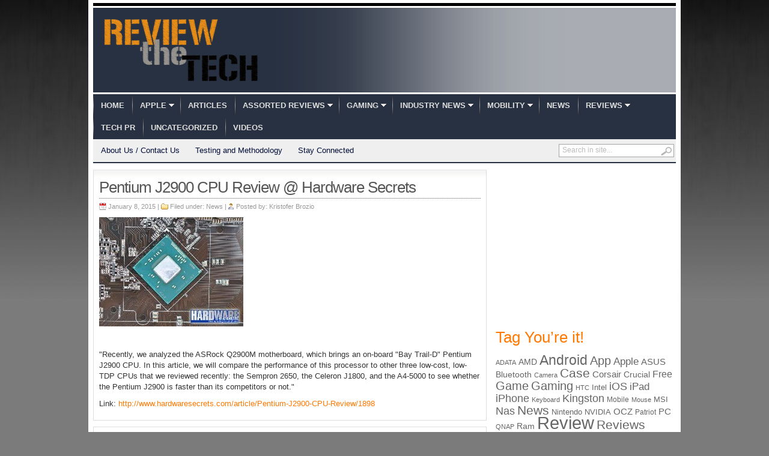

--- FILE ---
content_type: text/html; charset=UTF-8
request_url: https://reviewthetech.com/2015/01/08/pentium-j2900-cpu-review-hardware-secrets/
body_size: 9888
content:
<!DOCTYPE html PUBLIC "-//W3C//DTD XHTML 1.0 Transitional//EN" "http://www.w3.org/TR/xhtml1/DTD/xhtml1-transitional.dtd">
<html xmlns="http://www.w3.org/1999/xhtml">
<head profile="http://gmpg.org/xfn/11">

<meta http-equiv="Content-Type" content="text/html; charset=UTF-8" />
	
<title>  Pentium J2900 CPU Review @ Hardware Secrets | Review the Tech</title>

	<link rel="stylesheet" type="text/css" media="all" href="https://reviewthetech.com/wp-content/themes/transcript-v27/transcript/style.css" />

	<link rel="alternate" type="application/rss+xml" title="RSS 2.0" href="http://feeds.feedburner.com/reviewthetech/RdKL" />	
	<link rel="pingback" href="https://reviewthetech.com/xmlrpc.php" />

	<meta name='robots' content='max-image-preview:large' />
<link rel="alternate" type="application/rss+xml" title="Review the Tech &raquo; Feed" href="https://reviewthetech.com/feed/" />
<link rel="alternate" type="application/rss+xml" title="Review the Tech &raquo; Comments Feed" href="https://reviewthetech.com/comments/feed/" />
<script type="text/javascript">
/* <![CDATA[ */
window._wpemojiSettings = {"baseUrl":"https:\/\/s.w.org\/images\/core\/emoji\/14.0.0\/72x72\/","ext":".png","svgUrl":"https:\/\/s.w.org\/images\/core\/emoji\/14.0.0\/svg\/","svgExt":".svg","source":{"concatemoji":"https:\/\/reviewthetech.com\/wp-includes\/js\/wp-emoji-release.min.js?ver=6.4.7"}};
/*! This file is auto-generated */
!function(i,n){var o,s,e;function c(e){try{var t={supportTests:e,timestamp:(new Date).valueOf()};sessionStorage.setItem(o,JSON.stringify(t))}catch(e){}}function p(e,t,n){e.clearRect(0,0,e.canvas.width,e.canvas.height),e.fillText(t,0,0);var t=new Uint32Array(e.getImageData(0,0,e.canvas.width,e.canvas.height).data),r=(e.clearRect(0,0,e.canvas.width,e.canvas.height),e.fillText(n,0,0),new Uint32Array(e.getImageData(0,0,e.canvas.width,e.canvas.height).data));return t.every(function(e,t){return e===r[t]})}function u(e,t,n){switch(t){case"flag":return n(e,"\ud83c\udff3\ufe0f\u200d\u26a7\ufe0f","\ud83c\udff3\ufe0f\u200b\u26a7\ufe0f")?!1:!n(e,"\ud83c\uddfa\ud83c\uddf3","\ud83c\uddfa\u200b\ud83c\uddf3")&&!n(e,"\ud83c\udff4\udb40\udc67\udb40\udc62\udb40\udc65\udb40\udc6e\udb40\udc67\udb40\udc7f","\ud83c\udff4\u200b\udb40\udc67\u200b\udb40\udc62\u200b\udb40\udc65\u200b\udb40\udc6e\u200b\udb40\udc67\u200b\udb40\udc7f");case"emoji":return!n(e,"\ud83e\udef1\ud83c\udffb\u200d\ud83e\udef2\ud83c\udfff","\ud83e\udef1\ud83c\udffb\u200b\ud83e\udef2\ud83c\udfff")}return!1}function f(e,t,n){var r="undefined"!=typeof WorkerGlobalScope&&self instanceof WorkerGlobalScope?new OffscreenCanvas(300,150):i.createElement("canvas"),a=r.getContext("2d",{willReadFrequently:!0}),o=(a.textBaseline="top",a.font="600 32px Arial",{});return e.forEach(function(e){o[e]=t(a,e,n)}),o}function t(e){var t=i.createElement("script");t.src=e,t.defer=!0,i.head.appendChild(t)}"undefined"!=typeof Promise&&(o="wpEmojiSettingsSupports",s=["flag","emoji"],n.supports={everything:!0,everythingExceptFlag:!0},e=new Promise(function(e){i.addEventListener("DOMContentLoaded",e,{once:!0})}),new Promise(function(t){var n=function(){try{var e=JSON.parse(sessionStorage.getItem(o));if("object"==typeof e&&"number"==typeof e.timestamp&&(new Date).valueOf()<e.timestamp+604800&&"object"==typeof e.supportTests)return e.supportTests}catch(e){}return null}();if(!n){if("undefined"!=typeof Worker&&"undefined"!=typeof OffscreenCanvas&&"undefined"!=typeof URL&&URL.createObjectURL&&"undefined"!=typeof Blob)try{var e="postMessage("+f.toString()+"("+[JSON.stringify(s),u.toString(),p.toString()].join(",")+"));",r=new Blob([e],{type:"text/javascript"}),a=new Worker(URL.createObjectURL(r),{name:"wpTestEmojiSupports"});return void(a.onmessage=function(e){c(n=e.data),a.terminate(),t(n)})}catch(e){}c(n=f(s,u,p))}t(n)}).then(function(e){for(var t in e)n.supports[t]=e[t],n.supports.everything=n.supports.everything&&n.supports[t],"flag"!==t&&(n.supports.everythingExceptFlag=n.supports.everythingExceptFlag&&n.supports[t]);n.supports.everythingExceptFlag=n.supports.everythingExceptFlag&&!n.supports.flag,n.DOMReady=!1,n.readyCallback=function(){n.DOMReady=!0}}).then(function(){return e}).then(function(){var e;n.supports.everything||(n.readyCallback(),(e=n.source||{}).concatemoji?t(e.concatemoji):e.wpemoji&&e.twemoji&&(t(e.twemoji),t(e.wpemoji)))}))}((window,document),window._wpemojiSettings);
/* ]]> */
</script>
<style id='wp-emoji-styles-inline-css' type='text/css'>

	img.wp-smiley, img.emoji {
		display: inline !important;
		border: none !important;
		box-shadow: none !important;
		height: 1em !important;
		width: 1em !important;
		margin: 0 0.07em !important;
		vertical-align: -0.1em !important;
		background: none !important;
		padding: 0 !important;
	}
</style>
<link rel='stylesheet' id='wp-block-library-css' href='https://reviewthetech.com/wp-includes/css/dist/block-library/style.min.css?ver=6.4.7' type='text/css' media='all' />
<style id='classic-theme-styles-inline-css' type='text/css'>
/*! This file is auto-generated */
.wp-block-button__link{color:#fff;background-color:#32373c;border-radius:9999px;box-shadow:none;text-decoration:none;padding:calc(.667em + 2px) calc(1.333em + 2px);font-size:1.125em}.wp-block-file__button{background:#32373c;color:#fff;text-decoration:none}
</style>
<style id='global-styles-inline-css' type='text/css'>
body{--wp--preset--color--black: #000000;--wp--preset--color--cyan-bluish-gray: #abb8c3;--wp--preset--color--white: #ffffff;--wp--preset--color--pale-pink: #f78da7;--wp--preset--color--vivid-red: #cf2e2e;--wp--preset--color--luminous-vivid-orange: #ff6900;--wp--preset--color--luminous-vivid-amber: #fcb900;--wp--preset--color--light-green-cyan: #7bdcb5;--wp--preset--color--vivid-green-cyan: #00d084;--wp--preset--color--pale-cyan-blue: #8ed1fc;--wp--preset--color--vivid-cyan-blue: #0693e3;--wp--preset--color--vivid-purple: #9b51e0;--wp--preset--gradient--vivid-cyan-blue-to-vivid-purple: linear-gradient(135deg,rgba(6,147,227,1) 0%,rgb(155,81,224) 100%);--wp--preset--gradient--light-green-cyan-to-vivid-green-cyan: linear-gradient(135deg,rgb(122,220,180) 0%,rgb(0,208,130) 100%);--wp--preset--gradient--luminous-vivid-amber-to-luminous-vivid-orange: linear-gradient(135deg,rgba(252,185,0,1) 0%,rgba(255,105,0,1) 100%);--wp--preset--gradient--luminous-vivid-orange-to-vivid-red: linear-gradient(135deg,rgba(255,105,0,1) 0%,rgb(207,46,46) 100%);--wp--preset--gradient--very-light-gray-to-cyan-bluish-gray: linear-gradient(135deg,rgb(238,238,238) 0%,rgb(169,184,195) 100%);--wp--preset--gradient--cool-to-warm-spectrum: linear-gradient(135deg,rgb(74,234,220) 0%,rgb(151,120,209) 20%,rgb(207,42,186) 40%,rgb(238,44,130) 60%,rgb(251,105,98) 80%,rgb(254,248,76) 100%);--wp--preset--gradient--blush-light-purple: linear-gradient(135deg,rgb(255,206,236) 0%,rgb(152,150,240) 100%);--wp--preset--gradient--blush-bordeaux: linear-gradient(135deg,rgb(254,205,165) 0%,rgb(254,45,45) 50%,rgb(107,0,62) 100%);--wp--preset--gradient--luminous-dusk: linear-gradient(135deg,rgb(255,203,112) 0%,rgb(199,81,192) 50%,rgb(65,88,208) 100%);--wp--preset--gradient--pale-ocean: linear-gradient(135deg,rgb(255,245,203) 0%,rgb(182,227,212) 50%,rgb(51,167,181) 100%);--wp--preset--gradient--electric-grass: linear-gradient(135deg,rgb(202,248,128) 0%,rgb(113,206,126) 100%);--wp--preset--gradient--midnight: linear-gradient(135deg,rgb(2,3,129) 0%,rgb(40,116,252) 100%);--wp--preset--font-size--small: 13px;--wp--preset--font-size--medium: 20px;--wp--preset--font-size--large: 36px;--wp--preset--font-size--x-large: 42px;--wp--preset--spacing--20: 0.44rem;--wp--preset--spacing--30: 0.67rem;--wp--preset--spacing--40: 1rem;--wp--preset--spacing--50: 1.5rem;--wp--preset--spacing--60: 2.25rem;--wp--preset--spacing--70: 3.38rem;--wp--preset--spacing--80: 5.06rem;--wp--preset--shadow--natural: 6px 6px 9px rgba(0, 0, 0, 0.2);--wp--preset--shadow--deep: 12px 12px 50px rgba(0, 0, 0, 0.4);--wp--preset--shadow--sharp: 6px 6px 0px rgba(0, 0, 0, 0.2);--wp--preset--shadow--outlined: 6px 6px 0px -3px rgba(255, 255, 255, 1), 6px 6px rgba(0, 0, 0, 1);--wp--preset--shadow--crisp: 6px 6px 0px rgba(0, 0, 0, 1);}:where(.is-layout-flex){gap: 0.5em;}:where(.is-layout-grid){gap: 0.5em;}body .is-layout-flow > .alignleft{float: left;margin-inline-start: 0;margin-inline-end: 2em;}body .is-layout-flow > .alignright{float: right;margin-inline-start: 2em;margin-inline-end: 0;}body .is-layout-flow > .aligncenter{margin-left: auto !important;margin-right: auto !important;}body .is-layout-constrained > .alignleft{float: left;margin-inline-start: 0;margin-inline-end: 2em;}body .is-layout-constrained > .alignright{float: right;margin-inline-start: 2em;margin-inline-end: 0;}body .is-layout-constrained > .aligncenter{margin-left: auto !important;margin-right: auto !important;}body .is-layout-constrained > :where(:not(.alignleft):not(.alignright):not(.alignfull)){max-width: var(--wp--style--global--content-size);margin-left: auto !important;margin-right: auto !important;}body .is-layout-constrained > .alignwide{max-width: var(--wp--style--global--wide-size);}body .is-layout-flex{display: flex;}body .is-layout-flex{flex-wrap: wrap;align-items: center;}body .is-layout-flex > *{margin: 0;}body .is-layout-grid{display: grid;}body .is-layout-grid > *{margin: 0;}:where(.wp-block-columns.is-layout-flex){gap: 2em;}:where(.wp-block-columns.is-layout-grid){gap: 2em;}:where(.wp-block-post-template.is-layout-flex){gap: 1.25em;}:where(.wp-block-post-template.is-layout-grid){gap: 1.25em;}.has-black-color{color: var(--wp--preset--color--black) !important;}.has-cyan-bluish-gray-color{color: var(--wp--preset--color--cyan-bluish-gray) !important;}.has-white-color{color: var(--wp--preset--color--white) !important;}.has-pale-pink-color{color: var(--wp--preset--color--pale-pink) !important;}.has-vivid-red-color{color: var(--wp--preset--color--vivid-red) !important;}.has-luminous-vivid-orange-color{color: var(--wp--preset--color--luminous-vivid-orange) !important;}.has-luminous-vivid-amber-color{color: var(--wp--preset--color--luminous-vivid-amber) !important;}.has-light-green-cyan-color{color: var(--wp--preset--color--light-green-cyan) !important;}.has-vivid-green-cyan-color{color: var(--wp--preset--color--vivid-green-cyan) !important;}.has-pale-cyan-blue-color{color: var(--wp--preset--color--pale-cyan-blue) !important;}.has-vivid-cyan-blue-color{color: var(--wp--preset--color--vivid-cyan-blue) !important;}.has-vivid-purple-color{color: var(--wp--preset--color--vivid-purple) !important;}.has-black-background-color{background-color: var(--wp--preset--color--black) !important;}.has-cyan-bluish-gray-background-color{background-color: var(--wp--preset--color--cyan-bluish-gray) !important;}.has-white-background-color{background-color: var(--wp--preset--color--white) !important;}.has-pale-pink-background-color{background-color: var(--wp--preset--color--pale-pink) !important;}.has-vivid-red-background-color{background-color: var(--wp--preset--color--vivid-red) !important;}.has-luminous-vivid-orange-background-color{background-color: var(--wp--preset--color--luminous-vivid-orange) !important;}.has-luminous-vivid-amber-background-color{background-color: var(--wp--preset--color--luminous-vivid-amber) !important;}.has-light-green-cyan-background-color{background-color: var(--wp--preset--color--light-green-cyan) !important;}.has-vivid-green-cyan-background-color{background-color: var(--wp--preset--color--vivid-green-cyan) !important;}.has-pale-cyan-blue-background-color{background-color: var(--wp--preset--color--pale-cyan-blue) !important;}.has-vivid-cyan-blue-background-color{background-color: var(--wp--preset--color--vivid-cyan-blue) !important;}.has-vivid-purple-background-color{background-color: var(--wp--preset--color--vivid-purple) !important;}.has-black-border-color{border-color: var(--wp--preset--color--black) !important;}.has-cyan-bluish-gray-border-color{border-color: var(--wp--preset--color--cyan-bluish-gray) !important;}.has-white-border-color{border-color: var(--wp--preset--color--white) !important;}.has-pale-pink-border-color{border-color: var(--wp--preset--color--pale-pink) !important;}.has-vivid-red-border-color{border-color: var(--wp--preset--color--vivid-red) !important;}.has-luminous-vivid-orange-border-color{border-color: var(--wp--preset--color--luminous-vivid-orange) !important;}.has-luminous-vivid-amber-border-color{border-color: var(--wp--preset--color--luminous-vivid-amber) !important;}.has-light-green-cyan-border-color{border-color: var(--wp--preset--color--light-green-cyan) !important;}.has-vivid-green-cyan-border-color{border-color: var(--wp--preset--color--vivid-green-cyan) !important;}.has-pale-cyan-blue-border-color{border-color: var(--wp--preset--color--pale-cyan-blue) !important;}.has-vivid-cyan-blue-border-color{border-color: var(--wp--preset--color--vivid-cyan-blue) !important;}.has-vivid-purple-border-color{border-color: var(--wp--preset--color--vivid-purple) !important;}.has-vivid-cyan-blue-to-vivid-purple-gradient-background{background: var(--wp--preset--gradient--vivid-cyan-blue-to-vivid-purple) !important;}.has-light-green-cyan-to-vivid-green-cyan-gradient-background{background: var(--wp--preset--gradient--light-green-cyan-to-vivid-green-cyan) !important;}.has-luminous-vivid-amber-to-luminous-vivid-orange-gradient-background{background: var(--wp--preset--gradient--luminous-vivid-amber-to-luminous-vivid-orange) !important;}.has-luminous-vivid-orange-to-vivid-red-gradient-background{background: var(--wp--preset--gradient--luminous-vivid-orange-to-vivid-red) !important;}.has-very-light-gray-to-cyan-bluish-gray-gradient-background{background: var(--wp--preset--gradient--very-light-gray-to-cyan-bluish-gray) !important;}.has-cool-to-warm-spectrum-gradient-background{background: var(--wp--preset--gradient--cool-to-warm-spectrum) !important;}.has-blush-light-purple-gradient-background{background: var(--wp--preset--gradient--blush-light-purple) !important;}.has-blush-bordeaux-gradient-background{background: var(--wp--preset--gradient--blush-bordeaux) !important;}.has-luminous-dusk-gradient-background{background: var(--wp--preset--gradient--luminous-dusk) !important;}.has-pale-ocean-gradient-background{background: var(--wp--preset--gradient--pale-ocean) !important;}.has-electric-grass-gradient-background{background: var(--wp--preset--gradient--electric-grass) !important;}.has-midnight-gradient-background{background: var(--wp--preset--gradient--midnight) !important;}.has-small-font-size{font-size: var(--wp--preset--font-size--small) !important;}.has-medium-font-size{font-size: var(--wp--preset--font-size--medium) !important;}.has-large-font-size{font-size: var(--wp--preset--font-size--large) !important;}.has-x-large-font-size{font-size: var(--wp--preset--font-size--x-large) !important;}
.wp-block-navigation a:where(:not(.wp-element-button)){color: inherit;}
:where(.wp-block-post-template.is-layout-flex){gap: 1.25em;}:where(.wp-block-post-template.is-layout-grid){gap: 1.25em;}
:where(.wp-block-columns.is-layout-flex){gap: 2em;}:where(.wp-block-columns.is-layout-grid){gap: 2em;}
.wp-block-pullquote{font-size: 1.5em;line-height: 1.6;}
</style>
<script type="text/javascript" src="https://ajax.googleapis.com/ajax/libs/jquery/1/jquery.min.js?ver=6.4.7" id="jquery-js"></script>
<script type="text/javascript" src="https://reviewthetech.com/wp-includes/js/jquery/jquery-migrate.min.js?ver=3.4.1" id="jquery-migrate-js"></script>
<script type="text/javascript" src="https://reviewthetech.com/wp-content/themes/transcript-v27/transcript/inc/js/contentslider.js?ver=6.4.7" id="contentslider-js"></script>
<script type="text/javascript" src="https://reviewthetech.com/wp-content/themes/transcript-v27/transcript/inc/js/slides.min.jquery.js?ver=6.4.7" id="slides.min-js"></script>
<script type="text/javascript" src="https://reviewthetech.com/wp-content/themes/transcript-v27/transcript/inc/js/jCarouselLite.js?ver=6.4.7" id="jCarouselLite-js"></script>
<script type="text/javascript" src="https://reviewthetech.com/wp-content/themes/transcript-v27/transcript/inc/js/flowplayer/flowplayer-3.2.6.min.js?ver=6.4.7" id="flowplayer-js"></script>
<script type="text/javascript" src="https://reviewthetech.com/wp-content/themes/transcript-v27/transcript/inc/js/jquery.tools.min.js?ver=6.4.7" id="jquerytools-js"></script>
<script type="text/javascript" src="https://reviewthetech.com/wp-content/themes/transcript-v27/transcript/inc/js/superfish-1.4.8.js?ver=6.4.7" id="superfish-js"></script>
<link rel="https://api.w.org/" href="https://reviewthetech.com/wp-json/" /><link rel="alternate" type="application/json" href="https://reviewthetech.com/wp-json/wp/v2/posts/34486" /><link rel="EditURI" type="application/rsd+xml" title="RSD" href="https://reviewthetech.com/xmlrpc.php?rsd" />
<meta name="generator" content="WordPress 6.4.7" />
<link rel="canonical" href="https://reviewthetech.com/2015/01/08/pentium-j2900-cpu-review-hardware-secrets/" />
<link rel='shortlink' href='https://reviewthetech.com/?p=34486' />
<link rel="alternate" type="application/json+oembed" href="https://reviewthetech.com/wp-json/oembed/1.0/embed?url=https%3A%2F%2Freviewthetech.com%2F2015%2F01%2F08%2Fpentium-j2900-cpu-review-hardware-secrets%2F" />
<link rel="alternate" type="text/xml+oembed" href="https://reviewthetech.com/wp-json/oembed/1.0/embed?url=https%3A%2F%2Freviewthetech.com%2F2015%2F01%2F08%2Fpentium-j2900-cpu-review-hardware-secrets%2F&#038;format=xml" />
<link href="https://reviewthetech.com/wp-content/themes/transcript-v27/transcript/styles/dark.css" rel="stylesheet" type="text/css" />

	<script type='text/javascript'>
	(function($) {
		$(document).ready(function() { 
			
			$('a[href=#top]').click(function(){	$('html, body').animate({scrollTop:0}, 'slow');	return false; });
			
			$("ul.tabs").tabs("div.panes > div");			
			$("ul.sc_tabs").tabs("div.sc_tabs-content > div");
			
			$("#mediabar .container").jCarouselLite({
								scroll: 2,
				speed: 800,	
				visible: 6,
				start: 0,
				circular: false,
				btnPrev: "#previous_button",
				btnNext: "#next_button"
			});
			
			$('#slides').slides({
								preload: true,
				autoHeight: true
			});			
		});
	})(jQuery);
	</script>
<link rel="shortcut icon" href="https://reviewthetech.com/wp-content/uploads/2011/05/favicon.ico"/>
	

		
</head>

<body class="post-template-default single single-post postid-34486 single-format-standard">


<div class="wrapper">

	<div id="masthead"></div>
	
	<div id="header">

				
		<div id="logo" style="padding:15px 0 15px 15px;">
		
							<a href="https://reviewthetech.com/" title="No Nonsense Tech News and Reviews">
					<img src="https://reviewthetech.com/wp-content/uploads/2011/06/RTTKrisFinal1.png" alt="Review the Tech" title="Review the Tech"/>
				</a>
					</div><!-- /logo -->
		
		<div class="banner">
					</div>
			
				<div class="clear"></div>	
		
		
	</div><!-- /header -->
		
	<div class="clear"></div>		
	
	<div id="mainmenu">
		<ul class="mainnav dropdown">
			<li ><a href="https://reviewthetech.com/" title="No Nonsense Tech News and Reviews">Home</a></li>
				<li class="cat-item cat-item-14"><a href="https://reviewthetech.com/category/istuff/">Apple</a>
<ul class='children'>
	<li class="cat-item cat-item-1209"><a href="https://reviewthetech.com/category/istuff/ireviews/">iPhone / Ipod / iPad Reviews</a>
</li>
</ul>
</li>
	<li class="cat-item cat-item-143"><a href="https://reviewthetech.com/category/articles/">Articles</a>
</li>
	<li class="cat-item cat-item-13"><a href="https://reviewthetech.com/category/misc/">Assorted Reviews</a>
<ul class='children'>
	<li class="cat-item cat-item-160"><a href="https://reviewthetech.com/category/misc/e-books/">E-Books</a>
</li>
	<li class="cat-item cat-item-3135"><a href="https://reviewthetech.com/category/misc/electronic-cigarettes-etc/">Electronic Cigarettes Etc</a>
</li>
	<li class="cat-item cat-item-10"><a href="https://reviewthetech.com/category/misc/toys/">Toys</a>
</li>
</ul>
</li>
	<li class="cat-item cat-item-21"><a href="https://reviewthetech.com/category/consoles/">Gaming</a>
<ul class='children'>
	<li class="cat-item cat-item-120"><a href="https://reviewthetech.com/category/consoles/gaming-pr/">Gaming PR</a>
</li>
	<li class="cat-item cat-item-161"><a href="https://reviewthetech.com/category/consoles/kinect/">Kinect</a>
</li>
	<li class="cat-item cat-item-86"><a href="https://reviewthetech.com/category/consoles/3ds-accessories/">Nintendo 3DS Accessories</a>
</li>
	<li class="cat-item cat-item-85"><a href="https://reviewthetech.com/category/consoles/3ds-games/">Nintendo 3DS Games</a>
</li>
	<li class="cat-item cat-item-84"><a href="https://reviewthetech.com/category/consoles/ds-accessories/">Nintendo DS Accessories</a>
</li>
	<li class="cat-item cat-item-522"><a href="https://reviewthetech.com/category/consoles/pc-gaming/">PC Gaming</a>
</li>
	<li class="cat-item cat-item-2257"><a href="https://reviewthetech.com/category/consoles/ps3accessory/">Playstation 3 Accessories</a>
</li>
	<li class="cat-item cat-item-2256"><a href="https://reviewthetech.com/category/consoles/ps3games/">Playstation 3 Games</a>
</li>
	<li class="cat-item cat-item-6990"><a href="https://reviewthetech.com/category/consoles/playstation-4-accessories/">PlayStation 4 Accessories</a>
</li>
	<li class="cat-item cat-item-3366"><a href="https://reviewthetech.com/category/consoles/playstation-vita-accessories/">Playstation Vita Accessories</a>
</li>
	<li class="cat-item cat-item-75"><a href="https://reviewthetech.com/category/consoles/wii-accessories/">Wii Accessories</a>
</li>
	<li class="cat-item cat-item-74"><a href="https://reviewthetech.com/category/consoles/wii-games/">Wii Games</a>
</li>
	<li class="cat-item cat-item-1088"><a href="https://reviewthetech.com/category/consoles/wii-u/">Wii U</a>
</li>
	<li class="cat-item cat-item-77"><a href="https://reviewthetech.com/category/consoles/xbox-360-accessories/">Xbox 360 Accessories</a>
</li>
	<li class="cat-item cat-item-76"><a href="https://reviewthetech.com/category/consoles/xbox360-games-reviews/">Xbox 360 Games</a>
</li>
	<li class="cat-item cat-item-5890"><a href="https://reviewthetech.com/category/consoles/xbox-one/">Xbox One</a>
</li>
</ul>
</li>
	<li class="cat-item cat-item-18"><a href="https://reviewthetech.com/category/pr/">Industry News</a>
<ul class='children'>
	<li class="cat-item cat-item-20"><a href="https://reviewthetech.com/category/pr/apple-pr/">Apple Related</a>
</li>
	<li class="cat-item cat-item-87"><a href="https://reviewthetech.com/category/pr/mobile-related/">Mobile Related</a>
</li>
</ul>
</li>
	<li class="cat-item cat-item-138"><a href="https://reviewthetech.com/category/mobility/">Mobility</a>
<ul class='children'>
	<li class="cat-item cat-item-42"><a href="https://reviewthetech.com/category/mobility/android/">Android</a>
</li>
	<li class="cat-item cat-item-141"><a href="https://reviewthetech.com/category/mobility/blackberry/">BlackBerry</a>
</li>
	<li class="cat-item cat-item-139"><a href="https://reviewthetech.com/category/mobility/istuff-mobility/">iPhone / Ipod / iPad</a>
</li>
	<li class="cat-item cat-item-142"><a href="https://reviewthetech.com/category/mobility/mobile-reviews/">Mobile Reviews</a>
</li>
	<li class="cat-item cat-item-140"><a href="https://reviewthetech.com/category/mobility/wp7/">Windows Phone</a>
</li>
</ul>
</li>
	<li class="cat-item cat-item-19"><a href="https://reviewthetech.com/category/news/">News</a>
</li>
	<li class="cat-item cat-item-3"><a href="https://reviewthetech.com/category/reviews/">Reviews</a>
<ul class='children'>
	<li class="cat-item cat-item-1489"><a href="https://reviewthetech.com/category/reviews/istuff-reviews/">Apple Stuffs</a>
</li>
	<li class="cat-item cat-item-1775"><a href="https://reviewthetech.com/category/reviews/audio-reviews/">Audio Related</a>
</li>
	<li class="cat-item cat-item-3238"><a href="https://reviewthetech.com/category/reviews/cameras-accessories/">Cameras / Accessories</a>
</li>
	<li class="cat-item cat-item-12"><a href="https://reviewthetech.com/category/reviews/pc-cases/">Cases or Chassis</a>
</li>
	<li class="cat-item cat-item-6"><a href="https://reviewthetech.com/category/reviews/cpu-coolers/">CPU Coolers</a>
</li>
	<li class="cat-item cat-item-1420"><a href="https://reviewthetech.com/category/reviews/hdd-enclosures/">External Enclosures</a>
</li>
	<li class="cat-item cat-item-65"><a href="https://reviewthetech.com/category/reviews/hdds/">Hard Drives</a>
</li>
	<li class="cat-item cat-item-1706"><a href="https://reviewthetech.com/category/reviews/mediaplayer/">Media Players</a>
</li>
	<li class="cat-item cat-item-5935"><a href="https://reviewthetech.com/category/reviews/memory-cards-reviews/">Memory Cards</a>
</li>
	<li class="cat-item cat-item-9"><a href="https://reviewthetech.com/category/reviews/cooling/">PC Cooling</a>
</li>
	<li class="cat-item cat-item-3055"><a href="https://reviewthetech.com/category/reviews/power-supplies-and-related/">Power Supplies and Related</a>
</li>
	<li class="cat-item cat-item-158"><a href="https://reviewthetech.com/category/reviews/software/">Software</a>
</li>
	<li class="cat-item cat-item-16"><a href="https://reviewthetech.com/category/reviews/tablets/">Tablets</a>
	<ul class='children'>
	<li class="cat-item cat-item-5746"><a href="https://reviewthetech.com/category/reviews/tablets/cases-and-accessories/">Cases and Accessories</a>
</li>
	</ul>
</li>
	<li class="cat-item cat-item-1522"><a href="https://reviewthetech.com/category/reviews/usb-drives/">USB Flash Drives</a>
</li>
</ul>
</li>
	<li class="cat-item cat-item-88"><a href="https://reviewthetech.com/category/tech-pr/">Tech PR</a>
</li>
	<li class="cat-item cat-item-1"><a href="https://reviewthetech.com/category/uncategorized/">Uncategorized</a>
</li>
	<li class="cat-item cat-item-36"><a href="https://reviewthetech.com/category/videos/">Videos</a>
</li>
		</ul>
		<div class="clear"></div>	
	</div>
	
	<div id="submenu">
		<ul class="secondarynav dropdown">
			<li class="page_item page-item-205"><a href="https://reviewthetech.com/about-us/">About Us / Contact Us</a></li>
<li class="page_item page-item-209"><a href="https://reviewthetech.com/testing-and-methodology/">Testing and Methodology</a></li>
			<li><a href="#" class="gab_connect">Stay Connected</a>
				<ul id="social_links">
					<li><a class="gab_rss" href="https://reviewthetech.com/feed/" rel="nofollow" title="Subscribe to latest posts in RSS">RSS for posts</a></li>
					<li><a class="gab_email" href="http://feeds.feedburner.com/reviewthetech/RdKL" rel="nofollow" title="Subscribe to latest posts via email">Subscribe by e-mail</a></li>					<li><a class="gab_twitter" href="http://www.twitter.com/reviewthetech" rel="nofollow" title="follow on twitter">Follow us on Twitter</a></li>					<li><a class="gab_facebook" href="https://www.facebook.com/reviewthetech" rel="nofollow" title="Connect on facebook">Connect on Facebook</a></li>				</ul>
			</li>
		</ul>

		<div id="search">
			<form id="searchform" action="https://reviewthetech.com/">
	<fieldset>
		<input type="text" id="s" name="s" value="Search in site..." onfocus="if(this.value==this.defaultValue)this.value='';" onblur="if(this.value=='')this.value=this.defaultValue;"/>
		<input type="image" id="searchsubmit" src="https://reviewthetech.com/wp-content/themes/transcript-v27/transcript/images/button_go.gif" alt="Search in site..." /> 
	</fieldset>
</form>		</div><!-- /search -->
		<div class="clear"></div>	
	</div>
	
	<div class="clear"></div>	<div id="container">	
		
				<div id="post-34486" class="entry post-34486 post type-post status-publish format-standard has-post-thumbnail hentry category-news tag-cpu tag-j2900 tag-pentium tag-review">
		
			<h1 class="entry_title">Pentium J2900 CPU Review @ Hardware Secrets</h1>

			<div class="metasingle">
				<span class="postdate">January 8, 2015 | </span>
				<span class="postcat">Filed under: <a href="https://reviewthetech.com/category/news/" rel="category tag">News</a> | </span>
				<span class="postauthor">Posted by: <a href="https://reviewthetech.com/author/kristoferb/" title="Posts by Kristofer Brozio" rel="author">Kristofer Brozio</a></span> 
			</div><!-- /metas -->
			
			<p><a href="https://reviewthetech.com/wp-content/uploads/2015/01/imageview1.jpg"><img decoding="async" title="imageview" style="border-left-width: 0px; border-right-width: 0px; background-image: none; border-bottom-width: 0px; padding-top: 0px; padding-left: 0px; display: inline; padding-right: 0px; border-top-width: 0px" border="0" alt="imageview" src="https://reviewthetech.com/wp-content/uploads/2015/01/imageview_thumb2.jpg" width="240" height="182" /></a>  </p>
<p>&#160;</p>
<p>&quot;Recently, we analyzed the ASRock Q2900M motherboard, which brings an on-board &quot;Bay Trail-D&quot; Pentium J2900 CPU. In this article, we will compare the performance of this processor to other three low-cost, low-TDP CPUs that we reviewed recently: the Sempron 2650, the Celeron J1800, and the A4-5000 to see whether the Pentium J2900 is faster than its competitors or not.&quot;</p>
<p>Link: <a href="http://www.hardwaresecrets.com/article/Pentium-J2900-CPU-Review/1898" rel="nofollow">http://www.hardwaresecrets.com/article/Pentium-J2900-CPU-Review/1898</a></p>
<div class="clear"></div>		
			
					
					</div><!-- /post -->
		
				<div class="single_ad">
				<script type="text/javascript"><!--
google_ad_client = "ca-pub-6726325022329620";
/* rtt-468x60 Innerpage */
google_ad_slot = "1006525041";
google_ad_width = 468;
google_ad_height = 60;
//-->
</script>
<script type="text/javascript" src="https://pagead2.googlesyndication.com/pagead/show_ads.js">
</script>		</div>
		
		
<div id="comments">
	
	
	
	
	
	
</div><!-- #comments -->	</div><!-- /container -->
	

	<div id="sidebar">
		<div id="text-12" class="widget widget_text"><div class="widgetinner">			<div class="textwidget"><script type="text/javascript"><!--
google_ad_client = "pub-6726325022329620";
/* RTT-Inner Image 300x250, created 6/27/11 */
google_ad_slot = "3926841269";
google_ad_width = 300;
google_ad_height = 250;
//-->
</script>
<script type="text/javascript"
src="https://pagead2.googlesyndication.com/pagead/show_ads.js">
</script></div>
		</div></div>
<div id="tag_cloud-4" class="widget widget_tag_cloud"><div class="widgetinner"><h3 class="widgettitle">Tag You&#8217;re it!</h3>
<div class="tagcloud"><a href="https://reviewthetech.com/tag/adata/" class="tag-cloud-link tag-link-404 tag-link-position-1" style="font-size: 8.5pt;" aria-label="ADATA (80 items)">ADATA</a>
<a href="https://reviewthetech.com/tag/amd/" class="tag-cloud-link tag-link-115 tag-link-position-2" style="font-size: 10.625pt;" aria-label="AMD (119 items)">AMD</a>
<a href="https://reviewthetech.com/tag/android/" class="tag-cloud-link tag-link-7829 tag-link-position-3" style="font-size: 17.375pt;" aria-label="Android (416 items)">Android</a>
<a href="https://reviewthetech.com/tag/app/" class="tag-cloud-link tag-link-22 tag-link-position-4" style="font-size: 14.75pt;" aria-label="App (257 items)">App</a>
<a href="https://reviewthetech.com/tag/istuff/" class="tag-cloud-link tag-link-7822 tag-link-position-5" style="font-size: 12.625pt;" aria-label="Apple (172 items)">Apple</a>
<a href="https://reviewthetech.com/tag/asus/" class="tag-cloud-link tag-link-410 tag-link-position-6" style="font-size: 11.375pt;" aria-label="ASUS (136 items)">ASUS</a>
<a href="https://reviewthetech.com/tag/bluetooth/" class="tag-cloud-link tag-link-449 tag-link-position-7" style="font-size: 10.625pt;" aria-label="Bluetooth (119 items)">Bluetooth</a>
<a href="https://reviewthetech.com/tag/camera/" class="tag-cloud-link tag-link-269 tag-link-position-8" style="font-size: 8.125pt;" aria-label="Camera (74 items)">Camera</a>
<a href="https://reviewthetech.com/tag/case/" class="tag-cloud-link tag-link-92 tag-link-position-9" style="font-size: 15.75pt;" aria-label="Case (308 items)">Case</a>
<a href="https://reviewthetech.com/tag/corsair/" class="tag-cloud-link tag-link-374 tag-link-position-10" style="font-size: 11.25pt;" aria-label="Corsair (134 items)">Corsair</a>
<a href="https://reviewthetech.com/tag/crucial/" class="tag-cloud-link tag-link-379 tag-link-position-11" style="font-size: 10.625pt;" aria-label="Crucial (118 items)">Crucial</a>
<a href="https://reviewthetech.com/tag/free/" class="tag-cloud-link tag-link-318 tag-link-position-12" style="font-size: 12.25pt;" aria-label="Free (161 items)">Free</a>
<a href="https://reviewthetech.com/tag/game/" class="tag-cloud-link tag-link-152 tag-link-position-13" style="font-size: 14.625pt;" aria-label="Game (248 items)">Game</a>
<a href="https://reviewthetech.com/tag/consoles/" class="tag-cloud-link tag-link-7825 tag-link-position-14" style="font-size: 14.875pt;" aria-label="Gaming (260 items)">Gaming</a>
<a href="https://reviewthetech.com/tag/htc/" class="tag-cloud-link tag-link-927 tag-link-position-15" style="font-size: 8.5pt;" aria-label="HTC (81 items)">HTC</a>
<a href="https://reviewthetech.com/tag/intel/" class="tag-cloud-link tag-link-442 tag-link-position-16" style="font-size: 9.625pt;" aria-label="Intel (98 items)">Intel</a>
<a href="https://reviewthetech.com/tag/ios/" class="tag-cloud-link tag-link-511 tag-link-position-17" style="font-size: 13.125pt;" aria-label="iOS (191 items)">iOS</a>
<a href="https://reviewthetech.com/tag/ipad/" class="tag-cloud-link tag-link-145 tag-link-position-18" style="font-size: 12.625pt;" aria-label="iPad (172 items)">iPad</a>
<a href="https://reviewthetech.com/tag/iphone/" class="tag-cloud-link tag-link-287 tag-link-position-19" style="font-size: 13.375pt;" aria-label="iPhone (197 items)">iPhone</a>
<a href="https://reviewthetech.com/tag/keyboard/" class="tag-cloud-link tag-link-335 tag-link-position-20" style="font-size: 8.25pt;" aria-label="Keyboard (77 items)">Keyboard</a>
<a href="https://reviewthetech.com/tag/kingston/" class="tag-cloud-link tag-link-920 tag-link-position-21" style="font-size: 13.625pt;" aria-label="Kingston (210 items)">Kingston</a>
<a href="https://reviewthetech.com/tag/mobile/" class="tag-cloud-link tag-link-163 tag-link-position-22" style="font-size: 9pt;" aria-label="Mobile (88 items)">Mobile</a>
<a href="https://reviewthetech.com/tag/mouse/" class="tag-cloud-link tag-link-30 tag-link-position-23" style="font-size: 8pt;" aria-label="Mouse (73 items)">Mouse</a>
<a href="https://reviewthetech.com/tag/msi/" class="tag-cloud-link tag-link-337 tag-link-position-24" style="font-size: 9.875pt;" aria-label="MSI (103 items)">MSI</a>
<a href="https://reviewthetech.com/tag/nas/" class="tag-cloud-link tag-link-52 tag-link-position-25" style="font-size: 13.75pt;" aria-label="Nas (212 items)">Nas</a>
<a href="https://reviewthetech.com/tag/news/" class="tag-cloud-link tag-link-7824 tag-link-position-26" style="font-size: 16pt;" aria-label="News (322 items)">News</a>
<a href="https://reviewthetech.com/tag/nintendo/" class="tag-cloud-link tag-link-256 tag-link-position-27" style="font-size: 10pt;" aria-label="Nintendo (107 items)">Nintendo</a>
<a href="https://reviewthetech.com/tag/nvidia/" class="tag-cloud-link tag-link-941 tag-link-position-28" style="font-size: 9.625pt;" aria-label="NVIDIA (99 items)">NVIDIA</a>
<a href="https://reviewthetech.com/tag/ocz/" class="tag-cloud-link tag-link-1017 tag-link-position-29" style="font-size: 11.125pt;" aria-label="OCZ (132 items)">OCZ</a>
<a href="https://reviewthetech.com/tag/patriot/" class="tag-cloud-link tag-link-1019 tag-link-position-30" style="font-size: 9pt;" aria-label="Patriot (89 items)">Patriot</a>
<a href="https://reviewthetech.com/tag/pc/" class="tag-cloud-link tag-link-179 tag-link-position-31" style="font-size: 10.875pt;" aria-label="PC (124 items)">PC</a>
<a href="https://reviewthetech.com/tag/qnap/" class="tag-cloud-link tag-link-1541 tag-link-position-32" style="font-size: 8.5pt;" aria-label="QNAP (81 items)">QNAP</a>
<a href="https://reviewthetech.com/tag/ram/" class="tag-cloud-link tag-link-1173 tag-link-position-33" style="font-size: 10.125pt;" aria-label="Ram (108 items)">Ram</a>
<a href="https://reviewthetech.com/tag/review/" class="tag-cloud-link tag-link-31 tag-link-position-34" style="font-size: 22pt;" aria-label="Review (982 items)">Review</a>
<a href="https://reviewthetech.com/tag/reviews/" class="tag-cloud-link tag-link-7820 tag-link-position-35" style="font-size: 15.5pt;" aria-label="Reviews (293 items)">Reviews</a>
<a href="https://reviewthetech.com/tag/samsung/" class="tag-cloud-link tag-link-213 tag-link-position-36" style="font-size: 14.125pt;" aria-label="Samsung (228 items)">Samsung</a>
<a href="https://reviewthetech.com/tag/seagate/" class="tag-cloud-link tag-link-53 tag-link-position-37" style="font-size: 9.625pt;" aria-label="Seagate (99 items)">Seagate</a>
<a href="https://reviewthetech.com/tag/speaker/" class="tag-cloud-link tag-link-223 tag-link-position-38" style="font-size: 8.625pt;" aria-label="Speaker (83 items)">Speaker</a>
<a href="https://reviewthetech.com/tag/ssd/" class="tag-cloud-link tag-link-100 tag-link-position-39" style="font-size: 16.25pt;" aria-label="SSD (335 items)">SSD</a>
<a href="https://reviewthetech.com/tag/synology/" class="tag-cloud-link tag-link-1543 tag-link-position-40" style="font-size: 9.625pt;" aria-label="Synology (99 items)">Synology</a>
<a href="https://reviewthetech.com/tag/tablet/" class="tag-cloud-link tag-link-41 tag-link-position-41" style="font-size: 11.625pt;" aria-label="Tablet (142 items)">Tablet</a>
<a href="https://reviewthetech.com/tag/testfreaks/" class="tag-cloud-link tag-link-1349 tag-link-position-42" style="font-size: 13.5pt;" aria-label="testfreaks (201 items)">testfreaks</a>
<a href="https://reviewthetech.com/tag/thermaltake/" class="tag-cloud-link tag-link-1797 tag-link-position-43" style="font-size: 8.125pt;" aria-label="Thermaltake (75 items)">Thermaltake</a>
<a href="https://reviewthetech.com/tag/usb/" class="tag-cloud-link tag-link-1426 tag-link-position-44" style="font-size: 10.625pt;" aria-label="USB (118 items)">USB</a>
<a href="https://reviewthetech.com/tag/wireless/" class="tag-cloud-link tag-link-32 tag-link-position-45" style="font-size: 8.625pt;" aria-label="Wireless (82 items)">Wireless</a></div>
</div></div>
<div id="text-14" class="widget widget_text"><div class="widgetinner"><h3 class="widgettitle">Interesting Stuff</h3>
			<div class="textwidget"><p><center>&#8211;</center><br />
<center><br />
<br /><a href="https://420couponcodes.com/cbdmd/">cbdMD coupon</a><br />
<br />&#8211;<br />
Check the following reputable hub for the <a href="https://latam-apostar.com"> Most lucrative Casinos in all of LATAM</a><br />
<br />&#8211;<br />
<a href="https://onlinegambling.com.ph">onlinegambling.com.ph</a> is the place for the Best and most profitable Philippines online Casinos, where players can enjoy no-deposit bonuses and more.<br />
<br />&#8211;<br />
All the best Casino games in this one<a href="https://sportbetting.ph"> collection for Best Online Casinos in the Philippines </a><br />
<br />&#8211;<br />
Arabic players can find <a href="https://tharaacasino.com">Fortune and Real money in all those Online Casinos</a><br />
<br />&#8211;<br />
Romanian luck awaits you here: <a href="https://casinoreviews.ro">Best Online Casino in Romania</a><br />
<br />&#8211;<br />
<a href="https://golden-slot.com/" target="_blank" rel="noopener"> Goldenslot</a><br />
<br />&#8211;<br />
<a href="https://allnewgclub.com/en/providers/sagaming/" target="_blank" rel="noopener"> sa gaming</a><br />
<br />&#8211;<br />
More and more UK casinos are skipping the licenses from UKGC and focusing on Curacao licenses. This is due to harder restrictions and Gamstop regulations. Check <a href="https://www.pokerplayernewspaper.com/casinos-not-on-gamstop/">Pokerplayernewspaper for more info</a>.<br />
<br />&#8211;<br />
With stricter rules and no longer any possibilities for ex-pats to play on UK casinos, more brits are looking for<a href="https://casinonotongamstop.com/" target="_blank" rel="noopener"> casinos not on Gamstop</a> that have expanded possibilities and often the same games.<br />
<br />&#8211;<br />
Interested in independent casinos with huge free spins offers? <a href="https://freespins.monster/casinos-not-on-gamstop/">FreeSpins.Monster lists non Gamstop casinos</a> with top free spins offers and multiple payment methods. New casinos being released on a monthly basis.<br />
<br />&#8211;<br />
</center><br />
<center>&#8211;</center></p>
</div>
		</div></div>
<!-- BEGIN: Shopzilla Publisher Asset HTML -->
<div style="width: 300px;height: 250px">
	
	
	
</div>

<!-- END: Shopzilla Publisher Asset HTML --> 
	</div><!-- End of sidebar -->

	<div class="clear"></div>

</div><!-- end of wrapper -->

<div id="footer">

	<div class="footerlist">
			<ul>
			<li><a href="https://reviewthetech.com" title="No Nonsense Tech News and Reviews">Home</a></li>
			<li class="page_item page-item-205"><a href="https://reviewthetech.com/about-us/">About Us / Contact Us</a></li>
<li class="page_item page-item-209"><a href="https://reviewthetech.com/testing-and-methodology/">Testing and Methodology</a></li>
			<li class="last"><a href="https://reviewthetech.com/feed/" rel="nofollow" title="Subscribe to latest posts in RSS">RSS</a></li>			
		</ul>
		</div>
	
	
	
	<div class="clear"></div>
	
	<div id="footer-left-side">
		Review the Tech - No Nonsense Tech News and Reviews	</div><!-- #site-info -->
			
	<div id="footer-right-side">
		Copyright 2011-2015 All Rights Reserved
		<a href="http://wordpress.org/" title="Semantic Personal Publishing Platform" rel="generator">Powered by WordPress</a> - 
		Designed by <a href="http://www.gabfirethemes.com/" title="Premium WordPress Themes">Gabfire Themes</a> 
		
	<div id="fb-root"></div>
	<script type='text/javascript'>
	<!--
	(function(d, s, id) {
	  var js, fjs = d.getElementsByTagName(s)[0];
	  if (d.getElementById(id)) return;
	  js = d.createElement(s); js.id = id;
	  js.src = "//connect.facebook.net/en_US/all.js#xfbml=1";
	  fjs.parentNode.insertBefore(js, fjs);
	}(document, 'script', 'facebook-jssdk'));
	// -->
	</script><script type="text/javascript" src="https://reviewthetech.com/wp-includes/js/comment-reply.min.js?ver=6.4.7" id="comment-reply-js" async="async" data-wp-strategy="async"></script>
	</div> <!-- #footer-right-side -->
	<div class="clear"></div>
</div><!-- /footer -->

</body>
</html>

--- FILE ---
content_type: text/html; charset=utf-8
request_url: https://www.google.com/recaptcha/api2/aframe
body_size: 270
content:
<!DOCTYPE HTML><html><head><meta http-equiv="content-type" content="text/html; charset=UTF-8"></head><body><script nonce="qqz_MmSHBRk8WuZdiVJqKA">/** Anti-fraud and anti-abuse applications only. See google.com/recaptcha */ try{var clients={'sodar':'https://pagead2.googlesyndication.com/pagead/sodar?'};window.addEventListener("message",function(a){try{if(a.source===window.parent){var b=JSON.parse(a.data);var c=clients[b['id']];if(c){var d=document.createElement('img');d.src=c+b['params']+'&rc='+(localStorage.getItem("rc::a")?sessionStorage.getItem("rc::b"):"");window.document.body.appendChild(d);sessionStorage.setItem("rc::e",parseInt(sessionStorage.getItem("rc::e")||0)+1);localStorage.setItem("rc::h",'1765586885909');}}}catch(b){}});window.parent.postMessage("_grecaptcha_ready", "*");}catch(b){}</script></body></html>

--- FILE ---
content_type: text/css
request_url: https://reviewthetech.com/wp-content/themes/transcript-v27/transcript/style.css
body_size: 6543
content:
/*   
Theme Name: transcript
Version: 2.7
Theme URI: http://www.gabfirethemes.com/
Description: Designed by <a href="http://www.gabfirethemes.com">Gabfire Themes</a> | <a href="http://www.gabfirethemes.com/category/themes/"> See All Themes</a> 
Author: Gabfire Themes
Author URI: http://www.gabfirethemes.com
MD5: ce745229cfe5ebe1edef2632c6c51078
Tags: Gabfire Themes, Newspaper, News, Magazine
*/

/*
	This file contains main CSS structure of theme. Do not change anything below
	unless it is necessary or you are aware of what you are doing
	
	To customize theme rename custom.dist.css to custom.css, copy css code
	from this file into custom.css and edit it.
*/

/* Reset */
html {margin:0;padding:0;border:0;}
body, div, span, object, iframe, h1, h2, h3, h4, h5, h6, p, blockquote, pre, a, abbr, acronym, address, code, del, dfn, img, q, dl, dt, dd, ol, ul, li, fieldset, form, label, legend, table, article, aside, dialog, figure, footer, header, hgroup, nav, section {margin:0;padding:0;border:0;font-weight:inherit;font-style:inherit;font-size:100%;font-family:inherit;vertical-align:baseline;}
article, aside, dialog, figure, footer, header, hgroup, nav, section {display:block;}
table {border-collapse:separate;border-spacing:0;}
caption, th, td {text-align:left;font-weight:normal;float:none !important;}
table, th, td {vertical-align:middle;}
blockquote:before, blockquote:after, q:before, q:after {content:'';}
blockquote, q {quotes:"" "";}
a img {border:none;}
:focus {outline:0;}
ol, ul {list-style:none;}
li {line-height:120%;}
dt { font-weight: bold; text-decoration: underline; } dd { margin: 0; padding: 0 0 0.5em 0; }

/*----- ={ Headings } -----*/
h1 a, h2 a ,h3 a, h4 a, h5 a, h6 a { text-decoration: none; }
h1 a:hover, h2 a:hover, h3 a:hover, h4 a:hover, h5 a:hover, h6 a:hover  {text-decoration: none;}

h1, h2, h3, h4, h5, h6 {margin:0;line-height:1;}
h1 { font-size:30px; }
h2 { font-size:23px; }
h3 { font-size:20px; }
h4 { font-size:16px; }
h5 { font-size:14px; }
h6 { font-size:12px; }

/*----- [[ Theme Table ]] -----*/
.theme-table {width: 100%;margin-bottom:20px}
	.theme-table caption {	color: #222;font-size: 14px;font-weight: bold;padding-bottom: 4px;text-align: left;}
	.theme-table thead {font-size: 12px;}
	.theme-table thead th {text-align:center;background:#ddd;border: 1px solid #fff;padding: 3px 0 2px;}
	.theme-table tbody {color: #888;}
	.theme-table tbody td {background: #f5f5f5;border: 1px solid #fff;padding: 3px 0 2px;text-align: center;}
	.theme-table tbody .pad {background: none;}
	
/*----- [[ Postmeta ]] -----*/
.postmeta {font-style:italic !important;font-size:11px !important;text-align:right !important;margin:5px 0 0 !important;clear:both;display:block;}
.postmeta a {text-decoration:none !important}
.postmeta a:hover {text-decoration:underline !important}
.postmeta span {display:inline;padding-left:7px;margin-left:5px;background: url(framework/images/circ3.png) no-repeat left center}
.postmeta span.meta_date {display:inline;padding-left:0;background:none}
	
/* -------------------------------------------------------------- 
	NAVIGATION
	Navigation is a two part code. 
	- The structure/bone (which is coded below in this file)
	- The appeareance (appeareance, which can be found an edited in styles/active style file)
-------------------------------------------------------------- */
/* =Navigation. The navigation can be considered in two parts. The first part is the 
-------------------------------------------------------------- */
	.dropdown a  	{ display:block; z-index:100;}
	.dropdown li li.current_page_item,
	.dropdown li li.current-cat { background:none; }
	.dropdown li  {width: auto;list-style:none; }
	.dropdown li a.sf-with-ul 	{ padding-right:20px;}
	.dropdown li ul li a 	{ }
	.dropdown a, .dropdown  li.current-cat-parent a, .dropdown li.current-cat a, .dropdown li.current_page_item, .dropdown li.current_page_parent, .dropdown li.current-menu-ancestor, .dropdown li.current-menu-item, .dropdown li.sfHover { }
	/* =Drop-down menus  */
	.dropdown li ul  { position: absolute; left: -999em; z-index:99999; }
	.dropdown li:hover,.dropdown li.hover  { position:static; }
	.dropdown li:hover ul ul, .dropdown li.sfhover ul ul,.dropdown li:hover ul ul ul ul, .dropdown li.sfhover ul ul ul ul,.dropdown li:hover ul ul ul ul ul, .dropdown li.sfhover ul ul u ull ul { left:-999em; }
	.dropdown li:hover ul, .dropdown li.sfhover ul,.dropdown li li:hover ul, .dropdown li li.sfhover ul,.dropdown li li li:hover ul, .dropdown li li li.sfhover ul,.dropdown li li li li:hover ul, .dropdown li li li li.sfhover ul,.dropdown li li li li li:hover ul, .dropdown li li li li li.sfhover ul  { left:auto; }

/* -------------------------------------------------------------- 
	THEME WIDGETS
-------------------------------------------------------------- */
/*----- [[ Global Widgets ]] -----*/
.widget {margin:0 0 25px;}
	.widget .widget {width:auto !important;margin:0 !important}
	.widgettitle {margin:0;padding:0 0 10px;font: bold 14px Arial,Helvetica,sans-serif;color:#555;}
	.widget p{margin-bottom:10px;}
	.widget ul {clear:both;padding-left:5px;list-style-position:inside;list-style-type:disc;}
	.widget ul li {border-bottom:1px dotted #ddd;padding-bottom:8px;margin-bottom:7px;}
	.widget ul ul {padding:0 0 0 15px;border-top:none}
	.widget select {border:1px solid #ddd;}
	.widget form, .widget fieldset {margin:0;}
	.widget img {display:block;}
	.widgetname {display:block;padding:10px;background:#333;color:#fff;text-transform:uppercase;margin:10px 0;text-align:center;font-weight:bold;}

/*----- [[ Tag Cloud Widget ]] -----*/
#wp_tag_cloud div {line-height: 1.6em;}

/*----- [[ Related Posts ]] -----*/
.gab_relatedposts {display:block;overflow:hidden;margin:0 0 15px;width:100%;}
.gab_relateditem {float:left;padding:1%;text-align:center} /* Width defined as % within framework/functions/gabfire-widgets.php file */
.gab_relateditem img {border:none !important; padding:none !important; margin:0 auto 7px;width:100%;height:auto;}

/*----- [[ Archive Widget ]] -----*/
.arc-dropdown {margin-bottom:7px;}
.arc-dropdown select {width:98%;margin:0 0 5px;padding:2px;color:#444}
.archive_span {display:block;margin-bottom:3px;}
.google {width:95%;padding:3px 5px;margin-bottom:0;border:1px solid #ddd;}

/*----- [[ Calendar Widget ]] -----*/
#wp-calendar {width: 100%;}
	#wp-calendar caption {	color: #222;font-size: 14px;font-weight: bold;padding-bottom: 4px;text-align: left;}
	#wp-calendar thead {font-size: 11px;}
	#wp-calendar thead th {text-align:center;}
	#wp-calendar tbody {color: #aaa;}
	#wp-calendar tbody td {background: #f5f5f5;border: 1px solid #fff;padding: 3px 0 2px;text-align: center;}
	#wp-calendar tbody .pad {background: none;}
	#wp-calendar tfoot #next {text-align: right;}

/*----- [[ Gabfire Tabs ]] -----*/
.tabs {list-style:none;margin:0;padding-left:5px;height:33px;font-size:12px;}
.tabs li {float:left;padding:0 !important;margin:0 !important;list-style:none !important;border:0 !important;background:none !important;}
.tabs a {display:block;line-height:31px;height: 31px;font-weight: bold;width: 96px;text-align:center;text-decoration:none;padding:2px 0 0 0;margin:0 -1px 0 0;position:relative;top:-1px!important;}
.tabs a:active {outline:none;}
.tabs a:hover {background-position: 0 -34px;text-decoration:none !important;}
.tabs .current, .tabs .current:hover, .tabs li.current a {top:-5px!important;height:36px;cursor:default !important;}

.panes div {padding:15px 10px 15px 10px !important;}
.panes div div{padding:0;border:none !important;}	
.panes li span.block {display:block;font-size:11px;padding-top:3px}
.panes li {list-style:none!important;text-indent:0!important;overflow:hidden;}
.panes li img {float:left;margin:2px 8px 0 0;}
.panes .widget_recent_comments { padding:0 !important; }
.panes .widget_recent_comments li { line-height:1.6em !important; padding-bottom: 12px !important; }
.panes .widgettitle_in {margin:0 0 7px;font:bold 14px sans-serif;display:block; }
	/*----- [[ Tab color scheme: light ]] -----*/
	#light_cs {color:#222}
	#light_cs .tabs {border-bottom:1px solid #cfcfcf;margin:0}
	#light_cs .tabs a { background: none #F2F2F2  !important;border:1px solid #cfcfcf!important;color:#222 !important;}
	#light_cs .tabs a:hover {color:#222;}
	#light_cs .tabs .current, .tabs .current:hover, .tabs li.current a {background-color:#fff !important;color:#222 !important;border-bottom:none!important;}
	#light_cs .panes div {background-color:#fff!important;border:1px solid #cfcfcf !important;border-top:none!important;}
	#light_cs .panes li {border-bottom:1px dotted #efefef !important}
	#light_cs .panes li  a {color:#222 !important}
	
	/*----- [[ Tab color scheme: dark ]] -----*/
	#dark_cs {color:#eee;margin:0}
	#dark_cs .tabs {border-bottom:1px solid #666;}
	#dark_cs .tabs a { background: none #333 !important;border:1px solid #666!important;color:#999 !important;}
	#dark_cs .tabs a:hover {color:#333;}
	#dark_cs .tabs .current, .tabs .current:hover, .tabs li.current a {background-color:#444 !important;color:#efefef !important;border-bottom:none!important;}
	#dark_cs .panes div {background-color:#444!important;border:1px solid #666 !important;border-top:none!important;}
	#dark_cs .panes li {border-bottom:1px dotted #3a3a3a !important}
	#dark_cs .panes li  a {color:#efefef !important}

/*----- [[ Search Widget ]] -----*/
form.gab_search_style1{margin:0;padding:0;border:none;}
	form.gab_search_style1 fieldset {padding:0;}
	form.gab_search_style1 .text {margin:0;border:none;}
	form.gab_search_style1 .submit_style1 {float:right;padding:5px 5px 0 0;display:inline;}
	
form.gab_search_style2 fieldset{margin:0;padding:0;border:none;width:300px;height:30px}
	form.gab_search_style2 p {margin:0}
	form.gab_search_style2 .text{float:right;padding:0;background:none;border:0;width:225px;margin:7px 40px 0 5px;color:#7c7a7a;font:14px arial, verdana, sans-serif;}
	form.gab_search_style2 .submit_style2{float:left;padding:0;width:17px;cursor:pointer;height:17px;margin:7px 0 0 8px}	
		
/*----- [[ RSS Widget ]] -----*/
.widget_rss a.rsswidget {color: #000;}
	.widget_rss a.rsswidget:hover {color: #ff4b33;}
	.widget_rss .widget-title img {width: 11px;height: 11px;}	
	
/*----- [[ Feedburner Widget ]] -----*/
.feedburner_widget {	}
	.feedburner_widget fieldset {border:1px solid #ddd;padding:0;}
	.feedburner_widget .text {margin:0;border:none;}
	.feedburner_widget .feedburner_submit {float:right;padding:5px 7px 0 0;display:inline;}
	
/*----- [[ About Widget ]] -----*/
.widget_avatar {float:left;margin:4px 10px 0 0;padding:2px;}
	.widget_avatar img {display:block;}
	.about_more {display:block;text-align:right;}

/*----- [[ Twitter Widget ]] -----*/
.twitter_link {display:block;text-align:right;}

/*----- [[ Flickr Widget ]] -----*/
.flickr_widget img{float:left;margin:9px;padding:2px;border:1px solid #ddd;background:#fff;display:inline;}

/*----- [[ Socilaize Widget ]] -----*/
.gab_social_widget a{ width: 48px; height: 48px; float:left;margin:3px;display:inline;text-indent:-999em;}
.gab_social_widget a.facebook{ background: url(framework/images/social/facebook.png);}
.gab_social_widget a.twitter{ background: url(framework/images/social/twitter.png);}
.gab_social_widget a.feed{ background: url(framework/images/social/feed.png);}
.gab_social_widget a.myspace{ background: url(framework/images/social/myspace.png);}
.gab_social_widget a.plus1{ background: url(framework/images/social/plus1.png);}
.gab_social_widget a.picasa{ background: url(framework/images/social/picasa.png);}
.gab_social_widget a.flickr{ background: url(framework/images/social/flickr.png);}
.gab_social_widget a.lastfm{ background: url(framework/images/social/lastfm.png);}
.gab_social_widget a.linkedin{ background: url(framework/images/social/linkedin.png);}
.gab_social_widget a.youtube{ background: url(framework/images/social/youtube.png);}
.gab_social_widget a.vimeo{ background: url(framework/images/social/vimeo.png);}
.gab_social_widget a.delicious{ background: url(framework/images/social/delicious.png);}
.gab_social_widget a.stumbleupon{ background: url(framework/images/social/stumbleupon.png);}
.gab_social_widget a.deviantart{ background: url(framework/images/social/deviantart.png);}
.gab_social_widget a.digg{ background: url(framework/images/social/digg.png);}
.gab_social_widget a.foursquare{ background: url(framework/images/social/foursquare.png);}
.gab_social_widget a:link{background-position: bottom left;}
.gab_social_widget a:hover{background-position: top left;}

/*----- [[ Share Widget ]] -----*/
.gab_share_widget {padding-bottom:5px;margin-bottom:5px;display:block;}
	/* Share buttons below post */
	.gab_share_buttons {width:100%;display:block;height:38px;}
	.gab_share_buttons:after {clear: both;content: '.';display: block;height: 0;overflow: hidden;visibility: hidden;}
		.google-share-button {float:left;width:105px;margin-top:1px}
		.twitter-share-button {float:left;width:95px;margin-top:1px}
		.facebook-share-button {float:left;width:90px;margin-top:1px}
		.pinterest-share-button {float:left;width:auto;}	
	
	.gab_share_widget a{ width: 32px; height: 32px; float:left;margin:2px 4px 0 0;display:inline;text-indent:-999em;}
	.gab_share_widget a.facebook{ background: url(framework/images/share/facebook.png);}
	.gab_share_widget a.plus1{ background: url(framework/images/share/plus1.png);}
	.gab_share_widget a.twitter{ background: url(framework/images/share/twitter.png);}
	.gab_share_widget a.email{ background: url(framework/images/share/email.png);}
	.gab_share_widget a.delicious{ background: url(framework/images/share/delicious.png);}
	.gab_share_widget a.digg{ background: url(framework/images/share/digg.png);}
	.gab_share_widget a.google2{ background: url(framework/images/share/google.png);}
	.gab_share_widget a.stumbleupon{ background: url(framework/images/share/stumbleupon.png);}
	.gab_share_widget a.reddit{ background: url(framework/images/share/reddit.png);}
	.gab_share_widget a.technorati{ background: url(framework/images/share/technorati.png);}
	.gab_share_widget a.yahoo{ background: url(framework/images/share/yahoo.png);}
	.gab_share_widget a.blogger{ background: url(framework/images/share/blogger.png);}
	.gab_share_widget a.myspace{ background: url(framework/images/share/myspace.png);}
	.gab_share_widget a.rss{ background: url(framework/images/share/rss.png);}
	.gab_share_widget a:link{background-position: bottom left;}
	.gab_share_widget a:hover{background-position: top left;}

/*----- [[ Author Badge Widget ]] -----*/
	.gab_authorbadge {padding:14px 14px 5px 14px;background:#f5f6f7;margin:0;border:1px solid #ddd;overflow:hidden;border-radius: 7px;}
	.gab_authorbadge img {float:left;margin:3px 7px 4px 0 !important;color:#666}
	.gab_authorbadge .author_social {display:list-item;font-size:14px;line-height:19px;list-style:none;padding:3px 0 3px 24px;border-bottom:1px dotted #ddd}
	.gab_authorbadge .t_link {background:url(framework/images/ico/ico_twitter.png) no-repeat 2px 3px;}
	.gab_authorbadge .f_link {background:url(framework/images/ico/ico_facebook.png) no-repeat 2px 3px;}
	.gab_authorbadge .g_link {background:url(framework/images/ico/ico_gplus.png) no-repeat 2px 3px;}
	.gab_authorbadge .w_link {background:url(framework/images/ico/ico_home.png) no-repeat 2px 3px;}
	.gab_authorbadge .a_link {background:url(framework/images/ico/ico_all.png) no-repeat 2px 3px;}
	.gab_authorbadge .authorstweets {margin-top:15px}
	.gab_authorbadge p {overflow:hidden} 

	.video-widget {width:280px;height:100%;padding:5px 9px 9px !important;border:1px solid #ddd !important;}
	.video-widget .media {display:block;line-height:0}
	.video-widget .posttitle{display:block;text-align:center}
	
	/* Navigation of featured slider */
	.video-slider-nav{overflow:hidden;padding-top:3px}
	.video-slider-nav a.vid_prev {float:right;margin:5px 5px 0 0;background:url(framework/images/bw-navi.png) no-repeat left top;width:16px;height:16px;display:block;text-indent:-999em;}
	.video-slider-nav a:hover.vid_prev {background:url(framework/images/bw-navi.png) no-repeat left bottom;width:16px;height:16px;display:block;}
	.video-slider-nav a.vid_next {float:right;margin-top:5px;background:url(framework/images/bw-navi.png) no-repeat right top;width:16px;height:16px;display:block;text-indent:-999em;}
	.video-slider-nav a:hover.vid_next {background:url(framework/images/bw-navi.png) no-repeat right bottom;width:16px;height:16px;display:block;}	
			
	.expandvid {float:left;margin:6px 4px 0 2px;}
	
	/* Navigation of featured slider */
	.vid-widget-nav {float:left;text-align:center;width:auto;line-height:0;margin-top:7px;}
	.vid-widget-nav a {float:left;width:10px;margin:0 0 0 6px;text-indent:-999em;height:10px;background:url(framework/images/bgr_slider_navgray.png) no-repeat -17px 0;}
	.vid-widget-nav a.activeSlide {background-position: 0 0;}
	.vid-widget-nav a:hover{background-position:0 0;}

	
	

/*----- [[ universal image classes ]] -----*/
	.alignleft,#content img.alignleft {display: inline;float: left;margin-right: 10px;margin-top: 4px;}
	.alignright,#content img.alignright {display: inline;float: right;margin-left: 10px;margin-top: 4px;}
	.aligncenter,#content img.aligncenter {clear: both;display: block;margin-left: auto;margin-right: auto;margin-bottom:7px;}
	img.alignleft,#content img.alignright,#content img.aligncenter {margin-bottom: 8px;}
	.wp-caption {background: #f1f1f1;text-align: center;overflow:hidden;}
	.wp-caption p.wp-caption-text {font:13px/18px georgia, sans-serif;color: #777;margin:7px 0 0;}
	.wp-smiley {margin: 0;}
	.gallery {margin: 0 auto 18px;}
	.gallery .gallery-item {float: left;margin-top: 0;text-align: center;width: 33%;}
	.gallery img {border: 2px solid #cfcfcf;}
	.gallery .gallery-caption {color: #888;font-size: 12px;margin: 0 0 12px;}
	.gallery dl {margin: 0;}
	.gallery img {border: 10px solid #f1f1f1;}
	.gallery br+br {display: none;}
	.gab_attachmentpage img { /* single attachment images should be centered */display: block;margin: 0 auto;}

/*----- [[ Gallery ]] -----*/
.post .gallery {padding-bottom:15px;display:block;}

/* --------------------------------------------------------------
   FORMS
   * default styling for forms
   * Extra classes to enhance forms
   Usage:
   * For text fields, use class .title or .text
   * For inline forms, use .inline (even when using columns)
-------------------------------------------------------------- */
/* 
	A special hack is included for IE8 since it does not apply padding 
	correctly on fieldsets
 */ 
label {font-weight:bold;cursor:pointer;}
fieldset {padding:0 14px 14px 14px;margin:0 0 15px 0;border:1px solid #aaa;}
legend {font-weight:bold;font-size:1.2em;margin-top:-2px;margin-bottom:10px;}
fieldset, #IE8#HACK {padding-top:14px;}
legend, #IE8#HACK {margin-top:0;margin-bottom:0;}

/* Input Fields */
input.span-1, textarea.span-1,input.span-2, textarea.span-2,input.span-3, textarea.span-3 {border-left-width:1px;border-right-width:1px;padding-left:5px;padding-right:5px;}
input.span-1, textarea.span-1 {width:218px;}
input.span-2, textarea.span-2 {width:258px;}
input.span-3, textarea.span-3 {width:458px;}

/* 
  Attribute selectors are used to differentiate the different types 
  of input elements, but to support old browsers, you will have to 
  add classes for each one. ".title" simply creates a large text  
  field, this is purely for looks.
 */
input[type=text], input[type=password], input.text, input.title, textarea {background-color:#fff;border:1px solid #bbb;}
input[type=text]:focus, input[type=password]:focus, input.text:focus, input.title:focus, textarea:focus {border-color:#666;}
select {background-color:#fff;border-width:1px;border-style:solid;}
input[type=text], input[type=password], input.text, input.title, textarea, select {margin:0.5em 0;}
input.text, input.title {padding:5px;}
input.title {font-size:15px;}
textarea {padding:5px;height:200px;}
form.inline {line-height:3;}
form.inline p {margin-bottom:0;}

/*----- [[ Success, info, notice and error/alert boxes and other mis classes ]] -----*/
.error, .alert, 
.notice, .success, 
.info 		{ padding:0.8em !important;margin-bottom:1em;border:2px solid #ddd; }
.error, 
.alert 		{ background:#fbe3e4;color:#8a1f11;border-color:#fbc2c4; }
.notice 		{ background:#fff6bf;color:#514721;border-color:#ffd324; }
.success	{ background:#e6efc2;color:#264409;border-color:#c6d880; }
.info 		{ background:#d5edf8;color:#205791;border-color:#92cae4; }
.error a, 
.alert a 	{ color:#8a1f11;text-decoration:underline; }
.notice a	{ color:#514721;text-decoration:underline; }
.success a	{ color:#264409;text-decoration:underline; }
.info a 		{ color:#205791;text-decoration:underline; }

/* Border right with more whitespace */
.border_right_13 { padding-right: 6px; margin-right: 6px;border-right: 1px solid #ddd;}
.border_right_15 { padding-right: 7px; margin-right: 7px;border-right: 1px solid #ddd;}
.border_right_20 { padding-right: 10px; margin-right: 9px;border-right: 1px solid #ddd;}
.border_right_30 { padding-right: 15px; margin-right: 14px;border-right: 1px solid #ddd;}
.border_right_40 { padding-right: 20px; margin-right: 19px;border-right: 1px solid #ddd;}
/* Border left with more whitespace */
.border_left_15 { padding-left: 7px; margin-left: 7px;border-left: 1px solid #ddd;}
.border_left_20 { padding-left: 10px; margin-left: 9px;border-left: 1px solid #ddd;}
.border_left_30 { padding-left: 15px; margin-left: 14px;border-left: 1px solid #ddd;}
.border_left_40 { padding-left: 20px; margin-left: 19px;border-left: 1px solid #ddd;}
/* Border bottom with more whitespace */
.border_bottom_15 {padding-bottom:7px;margin-bottom:7px;border-bottom:1px solid #ddd;}
.border_bottom_20 {padding-bottom:10px;margin-bottom:9px;border-bottom:1px solid #ddd;}
.border_bottom_30 {padding-bottom:15px;margin-bottom:14px;border-bottom:1px solid #ddd;}
.border_bottom_40 {padding-bottom:20px;margin-bottom:19px;border-bottom:1px solid #ddd;}

/* Use a .box to create a padded box inside a column.  */
.box {padding:15px;margin-bottom:15px;background:#e5eCf9;}

/* Misc Classes */
.small_h	{ font-size: 18px; }
.small_text	{ font-size: 11px; }
.hide		{ display: none; }

.quiet		{ color: #666; }
.loud		{ color: #000; }
.highlight  	{ background:#ff0; }
.added		{ background:#060; color: #fff; }
.removed    	{ background:#900; color: #fff; }
.text-right	{ display:block;text-align:right;}

.first		{ margin-left:0; padding-left:0; }
.last	 	{ margin-right:0 !important; border:0 !important}
.top	  	{ margin-top:0; padding-top:0; }
.lastpost	 {border-bottom:none!important;padding-bottom:0 !important;margin-bottom:0!important;}

.left  		{ float: left !important; }
p .left		{ margin: 1.5em 1.5em 1.5em 0; padding: 0; }
.right 		{ float: right !important; }
p .right 	{ margin: 1.5em 0 1.5em 1.5em; padding: 0; }

.thumb 		{ padding:2px;border:1px solid #ddd;margin-bottom:5px;display:block;height:1%;overflow:hidden; }

.clear {clear:both;height:1px;display:block;}

/* -------------------------------------------------------------- 
   BUTTONS
   Created by Kevin Hale [particletree.com]
   * particletree.com/features/rediscovering-the-button-element
-------------------------------------------------------------- */
a.button, button{ display:block;  float:left;  margin:0.7em 0.5em 0.7em 0;  padding:5px 10px 5px 7px;  /* Links */  border:1px solid #dedede;  border-top:1px solid #eee;  border-left:1px solid #eee;  background-color:#f5f5f5;  font-family:"Lucida Grande",Tahoma,Arial,Verdana,sans-serif;  font-size:100%;  line-height:130%;  text-decoration:none; color:#565656;  cursor:pointer}
button{ width:auto;  overflow:visible;  padding:4px 10px 3px 7px;  /* IE6 */}
button[type]{ padding:4px 10px 4px 7px;  /* Firefox */ line-height:17px;  /* Safari */}
*:first-child+html button[type]{ padding:4px 10px 3px 7px;  /* IE7 */}
button img, a.button img{ margin:0 3px -3px 0 !important;  padding:0;  border:none;  width:16px;  height:16px;  float:none}

/* Button colors
-------------------------------------------------------------- */
/* Standard */
button:hover, 
	a.button:hover	{ background-color:#dff4ff;  border:1px solid #c2e1ef;  color:#369}
	a.button:active	{ background-color:#6299c5;  border:1px solid #6299c5;  color:#fff}

a.gab_button {font:bold 14px/22px arial, sans-serif !important;text-shadow:none;display:block;text-align:center;padding-top:11px;height:34px;width:200px;text-decoration: none;margin:15px 10px}		
	a.button-green {background: url(framework/images/button-generic.png) no-repeat 0 0;color: #fff;}
	a.button-green:active,a.button-green:hover {background: url(framework/images/button-generic.png) no-repeat 0 0;text-decoration:none;}
	a.button-red {background:  url(framework/images/button-generic.png) no-repeat 0 -45px;color: #fff;}
	a.button-red:active,a.button-red:hover {background: url(framework/images/button-generic.png) no-repeat 0 -45px;text-decoration:none;}
	a.button-gray {background:  url(framework/images/button-generic.png) no-repeat 0 -90px;color:#444 !important;}
	a.button-gray:active,a.button-gray:hover {background: url(framework/images/button-generic.png) no-repeat 0 -90px;text-decoration:none;}

/* Positive */
body .positive { color:#529214}
	a.positive:hover, 
	button.positive:hover { background-color:#E6EFC2;  border:1px solid #C6D880;  color:#529214}
	a.positive:active { background-color:#529214;  border:1px solid #529214;  color:#fff}

/* Negative */
body .negative { color:#d12f19}
	a.negative:hover, 
	button.negative:hover { background-color:#fbe3e4;  border:1px solid #fbc2c4;  color:#d12f19}
	a.negative:active { background-color:#d12f19;  border:1px solid #d12f19;  color:#fff}
	
/* Numbered-pagination */
.numbered-pagination { float: left; clear: both; margin-bottom: 20px; background-color: #f0f0f0; padding: 10px 7px 8px 6px;border-radius: 8px}
.numbered-pagination span{ margin: 0 5px; background-color: #e6e6e6; padding: 4px 7px;border-radius: 8px }
.numbered-pagination span.current{ background-color: #fff;;border-radius: 8px}
.numbered-pagination a, .attachment-nav a{ margin: 0 5px; padding: 4px 7px;}
.numbered-pagination a.inactive{text-decoration:none;border-radius: 8px; }
.numbered-pagination a.pagi-next{ }
.numbered-pagination a.pagi-last{ }
.numbered-pagination a:hover.inactive,
.numbered-pagination a:hover.pagi-next,
.numbered-pagination a:hover.pagi-first,
.numbered-pagination a:hover.pagi-prev,
.numbered-pagination a:hover.pagi-last { background-color: #fff;text-decoration:none;border-radius: 8px }